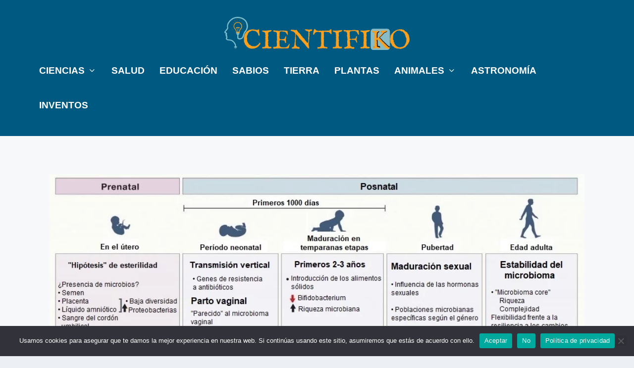

--- FILE ---
content_type: text/html; charset=utf-8
request_url: https://www.google.com/recaptcha/api2/aframe
body_size: 267
content:
<!DOCTYPE HTML><html><head><meta http-equiv="content-type" content="text/html; charset=UTF-8"></head><body><script nonce="_eP5RjnsPIhUFk0EP_Ly7w">/** Anti-fraud and anti-abuse applications only. See google.com/recaptcha */ try{var clients={'sodar':'https://pagead2.googlesyndication.com/pagead/sodar?'};window.addEventListener("message",function(a){try{if(a.source===window.parent){var b=JSON.parse(a.data);var c=clients[b['id']];if(c){var d=document.createElement('img');d.src=c+b['params']+'&rc='+(localStorage.getItem("rc::a")?sessionStorage.getItem("rc::b"):"");window.document.body.appendChild(d);sessionStorage.setItem("rc::e",parseInt(sessionStorage.getItem("rc::e")||0)+1);localStorage.setItem("rc::h",'1769145105507');}}}catch(b){}});window.parent.postMessage("_grecaptcha_ready", "*");}catch(b){}</script></body></html>

--- FILE ---
content_type: text/css
request_url: https://www.cientifiko.com/wp-content/et-cache/330058/et-core-unified-tb-335436-tb-50923-deferred-330058.min.css?ver=1767320212
body_size: 2673
content:
.et_pb_row_4_tb_body.et_pb_row{padding-top:27px!important;padding-right:0px!important;padding-bottom:0px!important;padding-left:0px!important;margin-right:auto!important;margin-bottom:-52px!important;margin-left:auto!important;padding-top:27px;padding-right:0px;padding-bottom:0px;padding-left:0}.et_pb_text_3_tb_body{line-height:2em;font-size:16px;line-height:2em;border-top-width:2px;border-bottom-width:5px;border-color:#12eaa6;min-height:98px;padding-top:12px!important;padding-bottom:0px!important;margin-top:-48px!important;width:100%;max-width:520px}.et_pb_text_3_tb_body h2{font-family:'Montserrat',Helvetica,Arial,Lucida,sans-serif;font-weight:800;font-size:30px;line-height:1.5em}.et_pb_blog_1_tb_body .et_pb_post .entry-title a,.et_pb_blog_1_tb_body .not-found-title{font-family:'Open Sans',Helvetica,Arial,Lucida,sans-serif!important;font-weight:600!important;text-transform:none!important}.et_pb_blog_1_tb_body .et_pb_post .entry-title,.et_pb_blog_1_tb_body .not-found-title{line-height:1.6em!important}.et_pb_blog_1_tb_body .et_pb_post p{line-height:2em}.et_pb_blog_1_tb_body .et_pb_post .post-content,.et_pb_blog_1_tb_body.et_pb_bg_layout_light .et_pb_post .post-content p,.et_pb_blog_1_tb_body.et_pb_bg_layout_dark .et_pb_post .post-content p{font-size:16px;line-height:2em}.et_pb_blog_1_tb_body .et_pb_post .post-meta,.et_pb_blog_1_tb_body .et_pb_post .post-meta a{font-size:14px}.et_pb_blog_1_tb_body .et_pb_blog_grid .et_pb_post{border-radius:5px 5px 5px 5px;overflow:hidden;border-width:0px;background-color:rgba(0,0,0,0)}.et_pb_blog_1_tb_body{padding-top:33px}.et_pb_blog_1_tb_body article.et_pb_post{box-shadow:0px 2px 18px 0px rgba(0,0,0,0.3)}.et_pb_search_0_tb_body input.et_pb_searchsubmit{font-size:16px;color:#FFFFFF!important;width:140px;background:#004766;border:2px solid #004766;transition:all .3s ease;background-color:#004766!important;border-color:#004766!important}.et_pb_search_0_tb_body input.et_pb_searchsubmit:hover{color:#004766!important;background:#ffaa00;transition:all .3s ease;background-color:#E09900!important;border-color:#E09900!important}.et_pb_search_0_tb_body form input.et_pb_s,.et_pb_search_0_tb_body form input.et_pb_s::placeholder{font-size:17px;text-align:center;font-size:17px;text-align:center;font-size:17px;text-align:center;font-size:17px;text-align:center}.et_pb_search_0_tb_body form input.et_pb_s::-ms-input-placeholder{font-size:17px;text-align:center;font-size:17px;text-align:center;font-size:17px;text-align:center;font-size:17px;text-align:center}.et_pb_search_0_tb_body form input.et_pb_s::-webkit-input-placeholder{font-size:17px;text-align:center;font-size:17px;text-align:center;font-size:17px;text-align:center;font-size:17px;text-align:center;color:#FFFFFF!important}.et_pb_search_0_tb_body form input.et_pb_s::-moz-placeholder{font-size:17px;text-align:center;color:#FFFFFF!important}.et_pb_search_0_tb_body form input.et_pb_s::-moz-placeholder::-webkit-input-placeholder{font-size:17px;text-align:center}.et_pb_search_0_tb_body form input.et_pb_s::-moz-placeholder::-moz-placeholder{font-size:17px;text-align:center}.et_pb_search_0_tb_body form input.et_pb_s::-moz-placeholder::-ms-input-placeholder{font-size:17px;text-align:center}.et_pb_search_0_tb_body input.et_pb_searchsubmit,.et_pb_search_0_tb_body input.et_pb_s{text-shadow:0em 0.1em 0.1em RGBA(0,0,0,0);transition:color 300ms ease 0ms,background-color 300ms ease 0ms,border-color 300ms ease 0ms}.et_pb_search_0_tb_body .et_pb_searchform{background-color:#00457A}.et_pb_search_0_tb_body.et_pb_search{border-width:0px;border-color:#0C71C3}.et_pb_search_0_tb_body{overflow-x:hidden;overflow-y:hidden;width:79.6%;max-width:50%}.et_pb_search_0_tb_body input.et_pb_s{padding-top:0.715em!important;padding-right:0.715em!important;padding-bottom:0.715em!important;padding-left:0.715em!important;width:calc(100% - 150px);padding-left:30px!important;border-color:#004766!important;height:auto;min-height:0}.et_pb_search_0_tb_body form input.et_pb_s{background-color:#FFFFFF;color:#004766}.et_pb_search_0_tb_body form input.et_pb_s:focus{color:#004766}.et_pb_search_0_tb_body input.et_pb_s:hover{border-color:#E09900!important}.et_pb_search_0_tb_body form input.et_pb_s:-ms-input-placeholder{color:#FFFFFF!important}.et_pb_row_6_tb_body.et_pb_row{padding-top:52px!important;padding-top:52px}.et_pb_comments_0_tb_body .comment-content p{font-size:16px;color:#00457A!important}.et_pb_comments_0_tb_body #commentform textarea,.et_pb_comments_0_tb_body #commentform input[type='text'],.et_pb_comments_0_tb_body #commentform input[type='email'],.et_pb_comments_0_tb_body #commentform input[type='url'],.et_pb_comments_0_tb_body #commentform label{font-size:10px!important}.et_pb_comments_0_tb_body.et_pb_comments_module .commentlist li img.avatar{border-radius:8px 8px 8px 8px;overflow:hidden;border-color:#00457A}.et_pb_comments_0_tb_body #commentform textarea,.et_pb_comments_0_tb_body #commentform input[type='text'],.et_pb_comments_0_tb_body #commentform input[type='email'],.et_pb_comments_0_tb_body #commentform input[type='url']{border-width:1px!important;border-color:#F0B800!important;color:#00457A}.et_pb_comments_0_tb_body{height:1000px;min-height:1000px;max-height:1000px;width:80%;max-width:100%;transform:scaleX(0.98) scaleY(0.98);transform-origin:}.et_pb_comments_0_tb_body .form-submit{text-align:left}body #page-container .et_pb_section .et_pb_comments_0_tb_body.et_pb_comments_module .et_pb_button{color:#FFFFFF!important;border-color:#00457A;border-radius:7px;letter-spacing:0px;font-size:16px;background-color:#00457A}body #page-container .et_pb_section .et_pb_comments_0_tb_body.et_pb_comments_module .et_pb_button:hover:after{margin-left:.3em;left:auto;margin-left:.3em;opacity:1}body #page-container .et_pb_section .et_pb_comments_0_tb_body.et_pb_comments_module .et_pb_button:after{line-height:inherit;font-size:inherit!important;margin-left:-1em;left:auto;font-family:ETmodules!important;font-weight:400!important}.et_pb_comments_0_tb_body #commentform textarea::-webkit-input-placeholder{color:#00457A}.et_pb_comments_0_tb_body #commentform textarea::-moz-placeholder{color:#00457A}.et_pb_comments_0_tb_body #commentform textarea:-ms-input-placeholder{color:#00457A}.et_pb_comments_0_tb_body #commentform input::-webkit-input-placeholder{color:#00457A}.et_pb_comments_0_tb_body #commentform input::-moz-placeholder{color:#00457A}.et_pb_comments_0_tb_body #commentform input:-ms-input-placeholder{color:#00457A}.et_pb_comments_0_tb_body #commentform textarea:focus,.et_pb_comments_0_tb_body #commentform input[type='text']:focus,.et_pb_comments_0_tb_body #commentform input[type='email']:focus,.et_pb_comments_0_tb_body #commentform input[type='url']:focus{color:#00457A}.et_pb_comments_0_tb_body #commentform textarea:focus::-webkit-input-placeholder{color:#00457A}.et_pb_comments_0_tb_body #commentform textarea:focus::-moz-placeholder{color:#00457A}.et_pb_comments_0_tb_body #commentform textarea:focus:-ms-input-placeholder{color:#00457A}.et_pb_comments_0_tb_body #commentform input:focus::-webkit-input-placeholder{color:#00457A}.et_pb_comments_0_tb_body #commentform input:focus::-moz-placeholder{color:#00457A}.et_pb_comments_0_tb_body #commentform input:focus:-ms-input-placeholder{color:#00457A}@keyframes et_pb_bounce_center_et_pb_comments_0_tb_body{from,20%,40%,60%,80%,to{animation-timing-function:cubic-bezier(0.215,0.610,0.355,1.000)}0%{transform:scaleX(0.294) scaleY(0.294)}20%{transform:scaleX(1.078) scaleY(1.078)}40%{transform:scaleX(0.882) scaleY(0.882)}60%{transform:scaleX(1.0094) scaleY(1.0094)}80%{transform:scaleX(0.9506) scaleY(0.9506)}100%{opacity:1;transform:scaleX(0.98) scaleY(0.98)}}.et_pb_comments_0_tb_body.et_animated.transformAnim{animation-name:et_pb_bounce_center_et_pb_comments_0_tb_body}.et_pb_search_0_tb_body.et_pb_module,.et_pb_comments_0_tb_body.et_pb_module{margin-left:auto!important;margin-right:auto!important}@media only screen and (max-width:980px){.et_pb_text_3_tb_body h2{font-size:30px}.et_pb_text_3_tb_body{border-top-width:2px;border-bottom-width:5px}.et_pb_comments_0_tb_body #commentform textarea,.et_pb_comments_0_tb_body #commentform input[type='text'],.et_pb_comments_0_tb_body #commentform input[type='email'],.et_pb_comments_0_tb_body #commentform input[type='url'],.et_pb_comments_0_tb_body #commentform label{font-size:5px!important}body #page-container .et_pb_section .et_pb_comments_0_tb_body.et_pb_comments_module .et_pb_button:after{line-height:inherit;font-size:inherit!important;margin-left:-1em;left:auto;display:inline-block;opacity:0;content:attr(data-icon);font-family:ETmodules!important;font-weight:400!important}body #page-container .et_pb_section .et_pb_comments_0_tb_body.et_pb_comments_module .et_pb_button:before{display:none}body #page-container .et_pb_section .et_pb_comments_0_tb_body.et_pb_comments_module .et_pb_button:hover:after{margin-left:.3em;left:auto;margin-left:.3em;opacity:1}}@media only screen and (max-width:767px){.et_pb_text_3_tb_body h2{font-size:20px}.et_pb_text_3_tb_body{border-top-width:2px;border-bottom-width:5px}.et_pb_search_0_tb_body{display:none!important}.et_pb_comments_0_tb_body #commentform textarea,.et_pb_comments_0_tb_body #commentform input[type='text'],.et_pb_comments_0_tb_body #commentform input[type='email'],.et_pb_comments_0_tb_body #commentform input[type='url'],.et_pb_comments_0_tb_body #commentform label{font-size:5px!important}body #page-container .et_pb_section .et_pb_comments_0_tb_body.et_pb_comments_module .et_pb_button:after{line-height:inherit;font-size:inherit!important;margin-left:-1em;left:auto;display:inline-block;opacity:0;content:attr(data-icon);font-family:ETmodules!important;font-weight:400!important}body #page-container .et_pb_section .et_pb_comments_0_tb_body.et_pb_comments_module .et_pb_button:before{display:none}body #page-container .et_pb_section .et_pb_comments_0_tb_body.et_pb_comments_module .et_pb_button:hover:after{margin-left:.3em;left:auto;margin-left:.3em;opacity:1}}.et_pb_section_0_tb_footer{min-height:649.2px;padding-top:30px}.et_pb_section_0_tb_footer.et_pb_section,.et_pb_section_1_tb_footer.et_pb_section{background-color:#005980!important}.et_pb_row_0_tb_footer.et_pb_row{padding-bottom:0px!important;padding-bottom:0px}.et_pb_social_media_follow_network_0_tb_footer a.icon,.et_pb_social_media_follow_network_1_tb_footer a.icon,.et_pb_social_media_follow_network_2_tb_footer a.icon,.et_pb_social_media_follow_network_3_tb_footer a.icon,.et_pb_social_media_follow_network_4_tb_footer a.icon,.et_pb_social_media_follow_network_5_tb_footer a.icon{transition:background-color 300ms ease 0ms,background-image 300ms ease 0ms}ul.et_pb_social_media_follow_0_tb_footer{background-color:RGBA(0,0,0,0)}.et_pb_menu_0_tb_footer.et_pb_menu ul li a,.et_pb_menu_2_tb_footer.et_pb_menu ul li a{font-weight:600;font-size:18px;color:#ffffff!important;letter-spacing:1px;line-height:1.1em}.et_pb_menu_0_tb_footer.et_pb_menu .nav li ul a,.et_pb_menu_1_tb_footer.et_pb_menu .nav li ul a,.et_pb_menu_2_tb_footer.et_pb_menu .nav li ul a,.et_pb_menu_3_tb_footer.et_pb_menu .nav li ul a{transition:color 300ms ease 0ms}.et_pb_menu_0_tb_footer.et_pb_menu .nav li ul,.et_pb_menu_1_tb_footer.et_pb_menu .nav li ul,.et_pb_menu_2_tb_footer.et_pb_menu .nav li ul,.et_pb_menu_3_tb_footer.et_pb_menu .nav li ul{background-color:#004766!important;border-color:#ffaa00}.et_pb_menu_0_tb_footer.et_pb_menu .et_mobile_menu,.et_pb_menu_1_tb_footer.et_pb_menu .et_mobile_menu,.et_pb_menu_2_tb_footer.et_pb_menu .et_mobile_menu,.et_pb_menu_3_tb_footer.et_pb_menu .et_mobile_menu{border-color:#ffaa00}.et_pb_menu_0_tb_footer.et_pb_menu .nav li ul.sub-menu a:hover,.et_pb_menu_1_tb_footer.et_pb_menu .nav li ul.sub-menu a:hover,.et_pb_menu_2_tb_footer.et_pb_menu .nav li ul.sub-menu a:hover,.et_pb_menu_3_tb_footer.et_pb_menu .nav li ul.sub-menu a:hover{color:#ffaa00!important}.et_pb_menu_0_tb_footer.et_pb_menu .et_mobile_menu,.et_pb_menu_0_tb_footer.et_pb_menu .et_mobile_menu ul,.et_pb_menu_1_tb_footer.et_pb_menu .et_mobile_menu,.et_pb_menu_1_tb_footer.et_pb_menu .et_mobile_menu ul,.et_pb_menu_2_tb_footer.et_pb_menu .et_mobile_menu,.et_pb_menu_2_tb_footer.et_pb_menu .et_mobile_menu ul,.et_pb_menu_3_tb_footer.et_pb_menu .et_mobile_menu,.et_pb_menu_3_tb_footer.et_pb_menu .et_mobile_menu ul{background-color:#004766!important}.et_pb_menu_0_tb_footer.et_pb_menu nav>ul>li li a:hover,.et_pb_menu_1_tb_footer.et_pb_menu nav>ul>li li a:hover,.et_pb_menu_2_tb_footer.et_pb_menu nav>ul>li li a:hover,.et_pb_menu_3_tb_footer.et_pb_menu nav>ul>li li a:hover{opacity:1}.et_pb_menu_0_tb_footer .et_pb_menu_inner_container>.et_pb_menu__logo-wrap,.et_pb_menu_0_tb_footer .et_pb_menu__logo-slot,.et_pb_menu_1_tb_footer .et_pb_menu_inner_container>.et_pb_menu__logo-wrap,.et_pb_menu_1_tb_footer .et_pb_menu__logo-slot,.et_pb_menu_2_tb_footer .et_pb_menu_inner_container>.et_pb_menu__logo-wrap,.et_pb_menu_2_tb_footer .et_pb_menu__logo-slot,.et_pb_menu_3_tb_footer .et_pb_menu_inner_container>.et_pb_menu__logo-wrap,.et_pb_menu_3_tb_footer .et_pb_menu__logo-slot{width:auto;max-width:100%}.et_pb_menu_0_tb_footer .et_pb_menu_inner_container>.et_pb_menu__logo-wrap .et_pb_menu__logo img,.et_pb_menu_0_tb_footer .et_pb_menu__logo-slot .et_pb_menu__logo-wrap img,.et_pb_menu_1_tb_footer .et_pb_menu_inner_container>.et_pb_menu__logo-wrap .et_pb_menu__logo img,.et_pb_menu_1_tb_footer .et_pb_menu__logo-slot .et_pb_menu__logo-wrap img,.et_pb_menu_2_tb_footer .et_pb_menu_inner_container>.et_pb_menu__logo-wrap .et_pb_menu__logo img,.et_pb_menu_2_tb_footer .et_pb_menu__logo-slot .et_pb_menu__logo-wrap img,.et_pb_menu_3_tb_footer .et_pb_menu_inner_container>.et_pb_menu__logo-wrap .et_pb_menu__logo img,.et_pb_menu_3_tb_footer .et_pb_menu__logo-slot .et_pb_menu__logo-wrap img{height:auto;max-height:none}.et_pb_menu_0_tb_footer .mobile_nav .mobile_menu_bar:before,.et_pb_menu_0_tb_footer .et_pb_menu__icon.et_pb_menu__search-button,.et_pb_menu_0_tb_footer .et_pb_menu__icon.et_pb_menu__close-search-button,.et_pb_menu_0_tb_footer .et_pb_menu__icon.et_pb_menu__cart-button,.et_pb_menu_1_tb_footer .mobile_nav .mobile_menu_bar:before,.et_pb_menu_1_tb_footer .et_pb_menu__icon.et_pb_menu__search-button,.et_pb_menu_1_tb_footer .et_pb_menu__icon.et_pb_menu__close-search-button,.et_pb_menu_1_tb_footer .et_pb_menu__icon.et_pb_menu__cart-button,.et_pb_menu_2_tb_footer .mobile_nav .mobile_menu_bar:before,.et_pb_menu_2_tb_footer .et_pb_menu__icon.et_pb_menu__search-button,.et_pb_menu_2_tb_footer .et_pb_menu__icon.et_pb_menu__close-search-button,.et_pb_menu_2_tb_footer .et_pb_menu__icon.et_pb_menu__cart-button,.et_pb_menu_3_tb_footer .mobile_nav .mobile_menu_bar:before,.et_pb_menu_3_tb_footer .et_pb_menu__icon.et_pb_menu__search-button,.et_pb_menu_3_tb_footer .et_pb_menu__icon.et_pb_menu__close-search-button,.et_pb_menu_3_tb_footer .et_pb_menu__icon.et_pb_menu__cart-button{color:#ffaa00}.et_pb_menu_1_tb_footer.et_pb_menu ul li a,.et_pb_menu_3_tb_footer.et_pb_menu ul li a{font-weight:600;font-size:18px;color:#e09900!important;letter-spacing:1px;line-height:1.1em}.et_pb_menu_1_tb_footer{margin-bottom:45px!important}.et_pb_menu_1_tb_footer.et_pb_menu ul li.current-menu-item a,.et_pb_menu_3_tb_footer.et_pb_menu ul li.current-menu-item a{color:#e09900!important}.et_pb_cta_0_tb_footer.et_pb_promo h2,.et_pb_cta_0_tb_footer.et_pb_promo h1.et_pb_module_header,.et_pb_cta_0_tb_footer.et_pb_promo h3.et_pb_module_header,.et_pb_cta_0_tb_footer.et_pb_promo h4.et_pb_module_header,.et_pb_cta_0_tb_footer.et_pb_promo h5.et_pb_module_header,.et_pb_cta_0_tb_footer.et_pb_promo h6.et_pb_module_header,.et_pb_cta_1_tb_footer.et_pb_promo h2,.et_pb_cta_1_tb_footer.et_pb_promo h1.et_pb_module_header,.et_pb_cta_1_tb_footer.et_pb_promo h3.et_pb_module_header,.et_pb_cta_1_tb_footer.et_pb_promo h4.et_pb_module_header,.et_pb_cta_1_tb_footer.et_pb_promo h5.et_pb_module_header,.et_pb_cta_1_tb_footer.et_pb_promo h6.et_pb_module_header{font-weight:700!important;text-transform:none!important;font-variant:small-caps!important;font-size:32px!important;color:#00457A!important;line-height:1.2em!important;text-align:center!important}.et_pb_cta_0_tb_footer.et_pb_promo{background-color:#ffaa00;border-radius:32px 32px 32px 32px;overflow:hidden;padding-right:98px!important;padding-left:156px!important;margin-bottom:-1px!important}.et_pb_cta_0_tb_footer,.et_pb_cta_1_tb_footer{width:100%;margin:0 auto}.et_pb_row_1_tb_footer.et_pb_row{padding-top:0px!important;padding-top:0px}.et_pb_image_0_tb_footer .et_pb_image_wrap,.et_pb_image_1_tb_footer .et_pb_image_wrap{border-bottom-width:5px}.et_pb_image_0_tb_footer,.et_pb_image_1_tb_footer{text-align:center}.et_pb_text_0_tb_footer.et_pb_text,.et_pb_text_1_tb_footer.et_pb_text{color:#FFFFFF!important}.et_pb_text_0_tb_footer{line-height:1.5em;font-family:'Lato',Helvetica,Arial,Lucida,sans-serif;font-size:15px;line-height:1.5em;padding-bottom:18px!important}.et_pb_text_0_tb_footer.et_pb_text a,.et_pb_text_1_tb_footer.et_pb_text a{color:#ffaa00!important;transition:color 300ms ease 0ms}.et_pb_text_0_tb_footer.et_pb_text a:hover,.et_pb_text_1_tb_footer.et_pb_text a:hover{color:#f99f1d!important}.et_pb_text_0_tb_footer a,.et_pb_text_1_tb_footer a{font-family:'Roboto',Helvetica,Arial,Lucida,sans-serif;font-weight:700;text-transform:uppercase;-webkit-text-decoration-color:#FFFFFF;text-decoration-color:#FFFFFF;font-size:15px;letter-spacing:1px}.et_pb_section_1_tb_footer{padding-bottom:0px}.et_pb_row_2_tb_footer.et_pb_row{padding-top:5px!important;padding-top:5px}.et_pb_cta_1_tb_footer.et_pb_promo{background-color:#ffaa00;border-radius:32px 32px 32px 32px;overflow:hidden;padding-right:98px!important;padding-left:156px!important}.et_pb_menu_2_tb_footer{margin-bottom:26px!important}.et_pb_menu_3_tb_footer{margin-bottom:19px!important}ul.et_pb_social_media_follow_1_tb_footer{background-color:RGBA(0,0,0,0);margin-bottom:6px!important}.et_pb_social_media_follow_1_tb_footer li a.icon:before{font-size:18px;line-height:36px;height:36px;width:36px}.et_pb_social_media_follow_1_tb_footer li a.icon{height:36px;width:36px}.et_pb_text_1_tb_footer{line-height:1.5em;font-family:'Lato',Helvetica,Arial,Lucida,sans-serif;font-size:15px;line-height:1.5em}.et_pb_social_media_follow_network_0_tb_footer a.icon:hover,.et_pb_social_media_follow_network_1_tb_footer a.icon:hover,.et_pb_social_media_follow_network_2_tb_footer a.icon:hover,.et_pb_social_media_follow_network_3_tb_footer a.icon:hover,.et_pb_social_media_follow_network_4_tb_footer a.icon:hover,.et_pb_social_media_follow_network_5_tb_footer a.icon:hover{background-image:initial!important;background-color:#f89e1e!important}.et_pb_social_media_follow_network_0_tb_footer.et_pb_social_icon a.icon,.et_pb_social_media_follow_network_1_tb_footer.et_pb_social_icon a.icon,.et_pb_social_media_follow_network_2_tb_footer.et_pb_social_icon a.icon,.et_pb_social_media_follow_network_3_tb_footer.et_pb_social_icon a.icon,.et_pb_social_media_follow_network_4_tb_footer.et_pb_social_icon a.icon,.et_pb_social_media_follow_network_5_tb_footer.et_pb_social_icon a.icon{border-radius:50px 50px 50px 50px}@media only screen and (min-width:981px){.et_pb_image_0_tb_footer,.et_pb_image_1_tb_footer{max-width:50%}.et_pb_section_1_tb_footer{display:none!important}}@media only screen and (max-width:980px){.et_pb_menu_0_tb_footer.et_pb_menu ul li a,.et_pb_menu_2_tb_footer.et_pb_menu ul li a,.et_pb_menu_3_tb_footer.et_pb_menu ul li a{font-size:18px;line-height:1.1em}.et_pb_cta_0_tb_footer.et_pb_promo,.et_pb_cta_1_tb_footer.et_pb_promo{padding-right:20px!important;padding-left:20px!important}.et_pb_image_0_tb_footer .et_pb_image_wrap,.et_pb_image_1_tb_footer .et_pb_image_wrap{border-bottom-width:5px}.et_pb_image_0_tb_footer,.et_pb_image_1_tb_footer{max-width:80%}.et_pb_image_0_tb_footer .et_pb_image_wrap img,.et_pb_image_1_tb_footer .et_pb_image_wrap img{width:auto}}@media only screen and (min-width:768px) and (max-width:980px){.et_pb_section_0_tb_footer{display:none!important}}@media only screen and (max-width:767px){.et_pb_section_0_tb_footer{display:none!important}.et_pb_menu_0_tb_footer.et_pb_menu ul li a{font-size:12px;line-height:20px}.et_pb_cta_0_tb_footer.et_pb_promo,.et_pb_cta_1_tb_footer.et_pb_promo{padding-right:20px!important;padding-left:20px!important}.et_pb_image_0_tb_footer .et_pb_image_wrap,.et_pb_image_1_tb_footer .et_pb_image_wrap{border-bottom-width:5px}.et_pb_image_0_tb_footer,.et_pb_image_1_tb_footer{max-width:100%}.et_pb_image_0_tb_footer .et_pb_image_wrap img,.et_pb_image_1_tb_footer .et_pb_image_wrap img{width:auto}.et_pb_text_0_tb_footer,.et_pb_text_1_tb_footer{line-height:1.4em}.et_pb_menu_2_tb_footer.et_pb_menu ul li a,.et_pb_menu_3_tb_footer.et_pb_menu ul li a{font-size:14px;line-height:20px}}